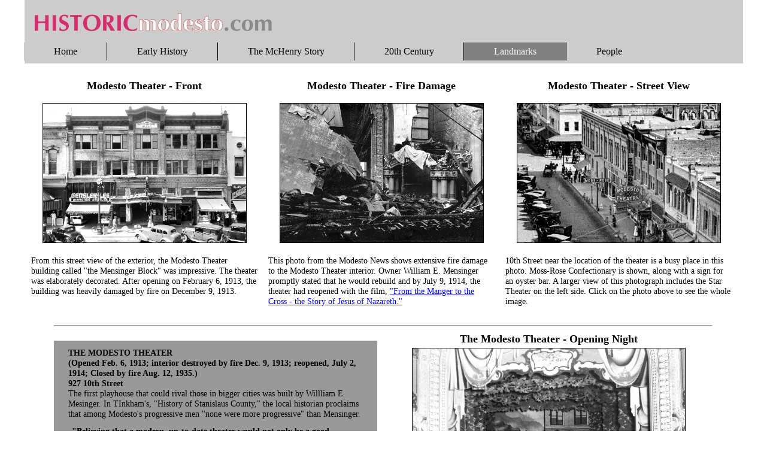

--- FILE ---
content_type: text/html
request_url: http://www.historicmodesto.com/Landmarks/Stages%20%26%20Screens/themodestotheate.html
body_size: 28087
content:
<!DOCTYPE HTML><HTML><HEAD><META CHARSET="ISO-8859-1"><TITLE>The Modesto Theater</TITLE><META NAME="viewport" CONTENT="width = 1200, minimum-scale = 0.25, maximum-scale = 1.60"><META NAME="generator" CONTENT="Freeway Pro 7.1.4"><STYLE TYPE="text/css"><!--body { margin:0px; background-color:#fff; height:100% }html { height:100% }form { margin:0px }body > form { height:100% }img { margin:0px; border-style:none }button { margin:0px; border-style:none; padding:0px; background-color:transparent; vertical-align:top }table { empty-cells:hide }td { padding:0px }.f-sp { font-size:1px; visibility:hidden }.f-lp { margin-bottom:0px }.f-fp { margin-top:0px }a:link { color:#00f }a:visited { color:#f00 }a:active { color:#00f }em { font-style:italic }h3 { font-weight:bold; font-size:18px }h3:first-child { margin-top:0px }h3 { font-weight:bold; font-size:28px }h3:first-child { margin-top:0px }h3 { font-weight:bold; font-size:28px }h3:first-child { margin-top:0px }h3 { font-weight:bold; font-size:18px }h3:first-child { margin-top:0px }h3 { font-weight:bold; font-size:28px }h3:first-child { margin-top:0px }h3 { font-weight:bold; font-size:28px }h3:first-child { margin-top:0px }h3 { font-weight:bold; font-size:28px }h3:first-child { margin-top:0px }h3 { font-weight:bold; font-size:28px }h3:first-child { margin-top:0px }h3 { font-weight:bold; font-size:28px }h3:first-child { margin-top:0px }h3 { font-weight:bold; font-size:28px }h3:first-child { margin-top:0px }h3 { font-weight:bold; font-size:28px }h3:first-child { margin-top:0px }h3 { font-weight:bold; font-size:28px }h3:first-child { margin-top:0px }h3 { font-weight:bold; font-size:28px }h3:first-child { margin-top:0px }h3 { font-weight:bold; font-size:28px }h3:first-child { margin-top:0px }h3 { font-weight:bold; font-size:28px }h3:first-child { margin-top:0px }h3 { font-weight:bold; font-size:28px }h3:first-child { margin-top:0px }strong { font-weight:bold }h3.style3 { font-family:Trebuchet MS; font-weight:bold; font-size:18px; text-align:center }h3:first-child { margin-top:0px }.style310 { font-family:Trebuchet MS; font-weight:bold; font-size:18px; line-height:17px; text-align:center }.style307 { font-family:Trebuchet MS; font-size:14px; line-height:17px }.style347 { color:#000; font-family:Trebuchet MS; text-decoration:none; font-size:14px; text-transform:none; font-variant:normal; letter-spacing:normal; word-spacing:normal; line-height:17px; margin:0px 0px 6px; text-indent:0px; direction:ltr; text-align:left }.style429 { margin-top:0px; margin-bottom:0px }.style262 { font-family:Trebuchet MS; font-size:14px }.style434 { font-family:Trebuchet MS; font-size:14px; line-height:17px; margin-left:24px; margin-right:24px; margin-bottom:0px }.style246 { font-family:Trebuchet MS; font-size:14px; line-height:17px; margin-top:0px; margin-bottom:0px }.style170 { color:#000; font-family:Trebuchet MS; font-weight:bold; text-decoration:none; font-size:14px; text-transform:none; font-variant:normal; letter-spacing:normal; word-spacing:normal; line-height:17px; margin:12px 24px 0px; text-indent:0px; direction:ltr; text-align:left }.style433 { color:#262626; font-family:Trebuchet MS; text-decoration:none; font-size:14px; text-transform:none; font-variant:normal; letter-spacing:normal; word-spacing:normal; line-height:17px; margin:0px 24px; text-indent:0px; direction:ltr; text-align:left }.style69 { color:#000 }.style426 { color:#000; font-family:Trebuchet MS; text-decoration:none; font-size:14px; text-transform:none; font-variant:normal; letter-spacing:normal; word-spacing:normal; line-height:17px; margin:0px 24px; text-indent:0px; direction:ltr; text-align:left }.style439 { color:#000; font-family:Trebuchet MS; text-decoration:none; font-size:14px; text-transform:none; font-variant:normal; letter-spacing:normal; word-spacing:normal; line-height:17px; margin:12px 30px 0px; text-indent:0px; direction:ltr; text-align:left }.style440 { color:#000; font-family:Trebuchet MS; text-decoration:none; font-size:14px; text-transform:none; font-variant:normal; letter-spacing:normal; word-spacing:normal; line-height:17px; margin:12px 24px 0px; text-indent:0px; direction:ltr; text-align:left }h3.style8 { font-weight:bold; font-size:28px; line-height:17px; margin-top:6px; margin-bottom:6px; text-align:center }h3:first-child { margin-top:0px }.style20 { font-family:Trebuchet MS; font-size:18px }.style343 { line-height:17px; margin-top:0px; margin-bottom:6px; text-align:center }#PageDiv { position:relative; min-height:100%; min-width:1210px; max-width:1210px; margin:auto }#item2 { left:27px; top:35px; width:341px; height:234px; max-width:100%; overflow:hidden }#item5 { left:27px; top:35px; width:341px; height:234px; max-width:100%; overflow:hidden }#ModestoandStarTheatres { left:27px; top:35px; width:341px; height:234px; max-width:100%; overflow:hidden }#item4 { position:absolute; left:609px; top:1082px; width:546px; height:419px; z-index:1; overflow:visible }#item1 { position:absolute; left:55px; top:569px; width:540px; height:831px; z-index:2; background-color:#999; overflow:visible }#item3 { position:absolute; left:607px; top:548px; width:548px; height:551px; z-index:3; overflow:visible }#item9 { left:36px; top:40px; width:457px; height:280px; max-width:100%; overflow:hidden }#histmodlogo.f-ms { position:absolute; left:0.41%; top:0px; width:1200px; height:106px; z-index:4; overflow:visible }#m1.f-ms { position:absolute; left:5px; top:71px; width:1200px; min-height:35px; z-index:5; overflow:visible; font-size:1em }#m1 { height:auto; overflow:visible }#fwNav1 { float:left; padding:0; margin:0; list-style:none }#fwNav1 .fwNavItem { width:auto; position:relative; float:left; margin:0; padding:0; border-right:1px solid #000000; border-top:0; border-bottom:0; border-left:0 }#fwNav1 .fwNavItem a { display:block; color:#000000; text-decoration:none; background:#CCCCCC; padding:6px 49px 6px 50px }#fwNav1 .fwFirstChild { border-left:0 }#fwNav1 .fwLastChild { border-right:0 }#fwNav1 .fwNavItem:hover > span a, #fwNav1 .fwNavItem:hover > a { color:#FFFFFF; text-decoration:none }#fwNav1 .fwNavItem a:hover, #fwNav1 .fwNavItem span a:hover, #fwNav1 .fwNavItem a:focus { color:#FFFFFF; text-decoration:none }#fwNav1-toggle, .fwNav1-toggle-label { display:none }.fwNav1-toggle-label { width:30px; height:30px; overflow:hidden; background-repeat:no-repeat; background-size:100% }#fwNav1 * .sub { visibility:hidden; position:absolute; left:-0; float:left; padding:0; margin:0; list-style:none; z-index:1 }#fwNav1 .sub * .sub { top:-0 }#fwNav1 .fwNavItem .sub .fwNavItem { display:block; margin:0; padding:0; left:0; width:175px; border-left:0; border-right:0; border-bottom:1px solid #000000; border-top:0 }#fwNav1 * * * .sub { left:100%; top:0 }#fwNav1 .fwNavItem .sub .fwNavItem a { display:block; color:#000000; text-decoration:none; background:#CCCCCC; padding:4px 10px 4px 5px }#fwNav1 .fwNavItem .sub .fwFirstChild { border-top:0 }#fwNav1 .fwNavItem .sub .fwLastChild { border-bottom:0 }#fwNav1 .fwNavItem .sub .fwNavItem:hover > span a, #fwNav1 .fwNavItem .sub .fwNavItem:hover > a { color:#FFFFFF; text-decoration:none; background:#808080 }#fwNav1 .fwNavItem .sub .fwNavItem a:hover, #fwNav1 .fwNavItem .sub .fwNavItem span a:hover, #fwNav1 .fwNavItem .sub .fwNavItem a:focus { color:#FFFFFF; text-decoration:none; background:#808080 }#fwNav1 :hover > .sub { visibility:visible }#fwNav1 .fwNavItem a.fwCurrent, #fwNav1 .fwNavItem a.fwCurrent:hover { display:block; color:#FFFFFF; background:#808080; font-weight:normal }#fwNav1 .fwNavItem .sub .fwNavItem a.fwCurrent, #fwNav1 .fwNavItem .sub .fwNavItem a.fwCurrent:hover { display:block; color:#FFFFFF; font-weight:normal; background:#808080 }* html #fwNav1 { float:left }* html #fwNav1 .fwNavItem a { float:left; height:1% }* html #fwNav1 .fwNavItem .sub { clear:left }* html #fwNav1 .fwNavItem .sub .fwNavItem { clear:left; float:left }* html #fwNav1 .fwNavItem .sub .fwNavItem a { float:none }#fwNav1 .fwNavItem.over *#fwSub1 { visibility:visible }#fwNav1 .fwNavItem.over1 *#fwSub2 { visibility:visible }#fwNav1 .fwNavItem.over2 *#fwSub3 { visibility:visible }#fwNav1 .fwNavItem.over3 *#fwSub4 { visibility:visible }#fwNav1 .fwNavItem.over4 *#fwSub5 { visibility:visible }#fwNav1 .fwNavItem.over5 *#fwSub6 { visibility:visible }#fwNav1 .fwNavItem.over6 *#fwSub7 { visibility:visible }--></STYLE><!--[if lt IE 7]><LINK REL=STYLESHEET HREF="../../css/ie6.css"><STYLE TYPE="text/css">#PageDiv { height:100% }#m1.f-ms { height:35px }</STYLE><![endif]--><!--[if lt IE 9]><SCRIPT SRC="../../Resources/html5shiv.js"></SCRIPT><![endif]--><!--[if lt IE 7]><script type="text/javascript" src="../../Resources/fwIE6CSSMenus1.js"></script><script type="text/javascript">window.onload = function(){ FWStartList(); };</script><![endif]--></HEAD><BODY><DIV ID="PageDiv"><TABLE STYLE="border-spacing:0px; width:1201px; table-layout:fixed"><COLGROUP><COL STYLE="width:5px"><COL STYLE="width:1195px"><COL STYLE="width:1px"></COLGROUP><TR STYLE="vertical-align:top"><TD COLSPAN=2 STYLE="height:121px"></TD><TD STYLE="height:121px"></TD></TR><TR STYLE="vertical-align:top"><TD STYLE="height:401px"></TD><TD STYLE="height:401px"><TABLE STYLE="border-spacing:6px"><TR><TD STYLE="width:380px; height:377px; vertical-align:top; padding:6px"><H3 CLASS="style3 f-fp">Modesto Theater - Front</H3><P CLASS="style310"><IMG ID="item2" SRC="Resources/themod2.gif" ALT="item2"></P><P CLASS="style307 f-lp">From this street view of the exterior, the Modesto Theater building called &quot;the Mensinger Block&quot; was impressive. The theater was elaborately decorated. After opening on February 6, 1913, the building was heavily damaged by fire on December 9, 1913.</P></TD><TD STYLE="width:380px; height:377px; vertical-align:top; padding:6px"><H3 CLASS="style3 f-fp">Modesto Theater - Fire Damage</H3><P CLASS="style310"><IMG ID="item5" SRC="Resources/themod5.gif" ALT="item5"></P><P CLASS="style347" LANG="unknown">This photo from the Modesto News shows extensive fire damage to the Modesto Theater interior. Owner William E. Mensinger promptly stated that he would rebuild and by July 9, 1914, the theater had reopened with the film, <A HREF="http://www.imdb.com/title/tt0002199/?ref_=nv_sr_1" TARGET="_blank">&quot;From the Manger to the Cross - the Story of Jesus of Nazareth.&quot;</A></P></TD><TD STYLE="width:380px; height:377px; vertical-align:top; padding:6px"><H3 CLASS="style3 f-fp">Modesto Theater - Street View</H3><P CLASS="style310"><noscript><DIV><A HREF="street%20view.html" TARGET='_blank'><IMG SRC="Resources/modestoandstarth.jpeg" ALT="ModestoandStarTheatres"></A></DIV></noscript><SCRIPT TYPE="text/javascript">//<![CDATA[document.write('<A HREF="street%20view.html" onmouseover="window.status=\'street%20view.html\';return true" onmouseout="window.status=\'\'" onclick=";window.open(\'street%20view.html\',\'window\',\'width=100,height=100,toolbar=no,location=no,scrollbars,resizable=no\');return false"><IMG ID="ModestoandStarTheatres" SRC="Resources/modestoandstarth.jpeg" ALT="ModestoandStarTheatres"><');document.write('/A>');//]]></SCRIPT></P><P CLASS="style307 f-lp">10th Street near the location of the theater is a busy place in this photo. Moss-Rose Confectionary is shown, along with a sign for an oyster bar. A larger view of this photograph includes the Star Theater on the left side. Click on the photo above to see the whole image.</P></TD></TR></TABLE></TD><TD STYLE="height:401px"></TD></TR><TR CLASS="f-sp"><TD><IMG SRC="../../Resources/_clear.gif" WIDTH=5 HEIGHT=1 ALT="" STYLE="float:left"></TD><TD><IMG SRC="../../Resources/_clear.gif" WIDTH=1195 HEIGHT=1 ALT="" STYLE="float:left"></TD><TD STYLE="height:5px"><IMG SRC="../../Resources/_clear.gif" WIDTH=1 HEIGHT=1 ALT="" STYLE="float:left"></TD></TR></TABLE><TABLE STYLE="border-spacing:0px; width:1156px; table-layout:fixed"><COLGROUP><COL STYLE="width:55px"><COL STYLE="width:1100px"><COL STYLE="width:1px"></COLGROUP><TR STYLE="vertical-align:top"><TD STYLE="height:35px"></TD><TD STYLE="height:35px"><HR></TD><TD STYLE="height:35px"></TD></TR><TR CLASS="f-sp"><TD><IMG SRC="../../Resources/_clear.gif" WIDTH=55 HEIGHT=1 ALT="" STYLE="float:left"></TD><TD><IMG SRC="../../Resources/_clear.gif" WIDTH=1100 HEIGHT=1 ALT="" STYLE="float:left"></TD><TD STYLE="height:849px"><IMG SRC="../../Resources/_clear.gif" WIDTH=1 HEIGHT=1 ALT="" STYLE="float:left"></TD></TR></TABLE><TABLE STYLE="border-spacing:0px; width:596px; table-layout:fixed"><COLGROUP><COL STYLE="width:55px"><COL STYLE="width:540px"><COL STYLE="width:1px"></COLGROUP><TR STYLE="vertical-align:top"><TD STYLE="height:103px"></TD><TD STYLE="height:103px"><P CLASS="f-fp"><SPAN CLASS="style262">Next: <A HREF="thestrand.html">Landmarks/Stages and Screens/The Strand</A></SPAN></P><P CLASS="f-lp"><SPAN CLASS="style262">Previous: <A HREF="thenickelodeons.html">Landmarks/Stages and Screens/The Nickelodeons</A></SPAN></P></TD><TD STYLE="height:103px"></TD></TR><TR CLASS="f-sp"><TD><IMG SRC="../../Resources/_clear.gif" WIDTH=55 HEIGHT=1 ALT="" STYLE="float:left"></TD><TD><IMG SRC="../../Resources/_clear.gif" WIDTH=540 HEIGHT=1 ALT="" STYLE="float:left"></TD><TD STYLE="height:1px"><IMG SRC="../../Resources/_clear.gif" WIDTH=1 HEIGHT=1 ALT="" STYLE="float:left"></TD></TR></TABLE><DIV ID="item4"><HR><P CLASS="style307 f-fp">Tinkham, on the loss of the Modesto Theater, to a 1913 fire:</P><P CLASS="style434"><STRONG>&quot;The loss of the pretty little playhouse was greatly deplored by the citizens and a number of progressive men sympathizing with Mr. Mensinger offered to form a company and rebuild the interior. He declined the generous offer with thanks and stated that he would immediately begin the rebuilding of the temple of Orpheus and Momus... . .The new lessee was A. A. Richards, a theatrical manager of experience and at one time owner of the Modesto Star theater. The decorative work and the painting of the scenery was given to a Los Angeles firm and the geral scheme of decorations was old rose, blue and gold. The modern style of lighting was introduced and the electrical globes placed under cover produced the effect of quiet richness rather than gorgeousness and splendor. One of the first things to attract the eye as you enter the theter is the large painting which occupies the entire space of the proscenium. It is a painting by Hurt of Los Angeles and represents the artist's idea of Faust as portrayed in Goethe's wonderful drama. The theater was completed and rededicated July 9, 1914.&quot;</STRONG></P><HR></DIV><DIV ID="item1"><P CLASS="style170" LANG="unknown">THE MODESTO THEATER</P><P CLASS="style433" LANG="unknown"><STRONG><SPAN CLASS="style69">(Opened Feb. 6, 1913; interior destroyed by fire Dec. 9, 1913; reopened, July 2, 1914; Closed by fire Aug. 12, 1935.)</SPAN></STRONG></P><P CLASS="style433" LANG="unknown"><STRONG><SPAN CLASS="style69">927 10th Street</SPAN></STRONG></P><P CLASS="style426" LANG="unknown">The first playhouse that could rival those in bigger cities was built by Willliam E. Mesinger. In TInkham's, &quot;History of Stanislaus County,&quot; the local historian proclaims that among Modesto's progressive men &quot;none were more progressive&quot; than Mensinger. </P><P CLASS="style439" LANG="unknown"><STRONG>&quot;Believing that a modern, up-to-date theater would not only be a good investment, but an attractive pleasure resort for the citizens of the city and the surrounding county, in 1911 he concluded to invest at least $100,000 in the building of a first-class dramatic and operatic theatre. . .A Stockton architect was then employed to draw the plans of a first-class place of entertainment.&quot;</STRONG></P><P CLASS="style440" LANG="unknown">The Modesto Theatre opened on February 6, 1913, with Gilbert and Sullivan's, &quot;The Pirates of Penzance.&quot; An advertisement in the Modesto Evening News also said the theater showed &#8216;The Cream Of Motion Pictures&#8217;. The new building was built on the former site of the Star Theater, which had moved across the street to 928 10th Street.</P><P CLASS="style440" LANG="unknown">The original theater is often referred to as  a &quot;dollhouse.&quot; It was grandly outfitted with marble, rich rugs and a sense of &quot;gorgeousness and splendor,&quot; according to Tinkham. On December 9, 1913, a fire estimated to cause $30,000 in damage destroyed the Modesto Theatre interior. The next day Mensinger announced plans to rebuild and said the venue would be bigger and better. The Modesto Theatre reopened on July 9, 1914, with the movie <A HREF="http://www.imdb.com/title/tt0002199/?ref_=nv_sr_1" TARGET="_blank">&quot;From the Manger to the Cross.&quot;</A>  The National Theatre Syndicate took over operation of the Modesto Theater in 1925. The ccompany was a major Northern and Central California film distributor.</P><P CLASS="style440" LANG="unknown">On August 12, 1935, another fire damaged the theater and plans were immediately put into place to rebuild. Those plans did not come to fruition and by September, 1936 a building permit was taken out to remodel the former theater into stores, reducing the building from three stories to one. By this time, Modesto had other major theaters including the Strand, the Lyric, the Princess and the recently opened State.</P><P CLASS="style440" LANG="unknown">The building still stands in downtown Modesto, though, after a stint as the Copper Rhino bar and nightclub, it is empty. The front of the building was modernized, covering the brick facade with stucco. The front third of the structure was lowered and the balcony removed in 1936. The building lacks its bygone character, but has been used for various commercial stores since 1936. It  has outlasted many other landmarks in Modesto. </P><P CLASS="style440" LANG="unknown">Today, the only evidence of its former existence is the stage loft area at the back of the building. It still rises at an angle to the back wall, making the building look uniquely bulky when compared to other buildings on the block.</P></DIV><DIV ID="item3"><TABLE STYLE="border-spacing:3px"><TR><TD STYLE="width:536px; height:539px; vertical-align:top; padding:3px"><H3 CLASS="style8"><SPAN CLASS="style20">The Modesto Theater - Opening Night</SPAN></H3><P CLASS="style343"><IMG ID="item9" SRC="Resources/themod9.gif" ALT="item9"></P><P CLASS="style347" LANG="unknown">The opening event was a production of Gilbert and Sullivan's &quot;The Pirates of Penzance&quot; by the Modesto Choral Society. The cast is shown above. Note that, in the practice of the day, several players are shown in blackface, something since banished from modern stages. There were 90 voices in the chorus plus an orchestra under the direction of Professor J. D. Twicher, according to Tinkham's history. Professional touring companies also played the Modesto Theater, with a production of &quot;The Prince of Pilsen&quot; in March. On December 6, 1913 the Whitney Opera Company presented Victor Herbert's operetta, &quot;The Chocolate Soldier.&quot; Sunday afternoon the Elks held their first memorial service in the theater and that Monday evening, December 9, the theater's manager opened the door and found the auditorium filled with smoke. Before the fire department could extinguish the flames, the interior was gutted, causing $30,000 in damage. </P></TD></TR></TABLE></DIV><DIV ID="histmodlogo" CLASS="f-ms"><IMG SRC="../../Early%20History/A%20Railroad%20Town/Resources/histmodlogo.jpeg" WIDTH=1201 HEIGHT=106 ALT="histmodlogo" STYLE="float:left"></DIV><DIV ID="m1" CLASS="f-x2 f-ms"><DIV CLASS="fwNavContainer1"><UL CLASS="f-fp f-lp" ID="fwNav1"><LI CLASS="fwNavItem"><A HREF="#nil">Home</A><UL CLASS="sub"><LI CLASS="fwFirstChild fwNavItem"><A HREF="../../Home/home.html">Home</A></LI><LI CLASS="fwNavItem"><A HREF="../../Home/about.html">About Historic Modesto</A></LI><LI CLASS="fwNavItem"><A HREF="../../Home/1921chamberbookl.html">1921 Chamber Booklet</A></LI><LI CLASS="fwNavItem fwLastChild"></LI></UL></LI><LI CLASS="fwNavItem"><A HREF="#nil">Early History</A><UL CLASS="sub"><LI CLASS="fwFirstChild fwNavItem"><A HREF="#nil">Natives of Stanislaus</A><UL CLASS="sub"><LI CLASS="fwFirstChild fwNavItem"><A HREF="../../Early%20History/Natives%20of%20Stanislaus/tribes.html">Tribes</A></LI><LI CLASS="fwNavItem"><A HREF="../../Early%20History/Natives%20of%20Stanislaus/chiefestanislao.html">Chief Estanislao</A></LI><LI CLASS="fwNavItem fwLastChild"><A HREF="../../Early%20History/Natives%20of%20Stanislaus/genocide.html">Genocide</A></LI></UL></LI><LI CLASS="fwNavItem"><A HREF="#nil">Early Days</A><UL CLASS="sub"><LI CLASS="fwFirstChild fwNavItem"><A HREF="../../Early%20History/Early%20Days/earlyhistory.html">Early Regional History</A></LI><LI CLASS="fwNavItem fwLastChild"><A HREF="../../Early%20History/Early%20Days/stanislauscounty.html">Stanislaus County</A></LI></UL></LI><LI CLASS="fwNavItem"><A HREF="#nil">A Railroad Town</A><UL CLASS="sub"><LI CLASS="fwFirstChild fwNavItem"><A HREF="../../Early%20History/A%20Railroad%20Town/transformation.html">Transformation</A></LI><LI CLASS="fwNavItem"><A HREF="../../Early%20History/A%20Railroad%20Town/a'modest'man.html">A 'Modest' Man</A></LI><LI CLASS="fwNavItem"><A HREF="../../Early%20History/A%20Railroad%20Town/Modesto%20Village.html">Modesto Village</A></LI><LI CLASS="fwNavItem fwLastChild"><A HREF="../../Early%20History/A%20Railroad%20Town/countyseat.html">County Seat</A></LI></UL></LI><LI CLASS="fwNavItem"><A HREF="#nil">Changing Times</A><UL CLASS="sub"><LI CLASS="fwFirstChild fwNavItem"><A HREF="../../Early%20History/Changing%20Times/vigilantes.html">Vigilantes</A></LI><LI CLASS="fwNavItem"><A HREF="../../Early%20History/Changing%20Times/irrigation.html">Irrigation</A></LI></UL></LI><LI CLASS="fwNavItem fwLastChild"><A HREF="../../Early%20History/Timeline%201870-1900/timeline1870-190.html">Timeline 1870-1900</A></LI></UL></LI><LI CLASS="fwNavItem"><A HREF="#nil">The McHenry Story</A><UL CLASS="sub"><LI CLASS="fwFirstChild fwNavItem"><A HREF="../../The%20McHenry%20Story/familysecrets.html">Family Secrets</A></LI><LI CLASS="fwNavItem"><A HREF="../../The%20McHenry%20Story/mchenry.html">McHenryMansion</A></LI><LI CLASS="fwNavItem fwLastChild"><A HREF="../../The%20McHenry%20Story/mchenry2.html">Saving the Mansion</A></LI></UL></LI><LI CLASS="fwNavItem"><A HREF="#nil">20th Century</A><UL CLASS="sub"><LI CLASS="fwFirstChild fwNavItem"><A HREF="../../20th%20Century/growthandProsperity.html">Prosperous Growth</A></LI><LI CLASS="fwNavItem"><A HREF="../../20th%20Century/comingofage.html">Coming of Age</A></LI><LI CLASS="fwNavItem"><A HREF="#nil">Life and Times</A><UL CLASS="sub"><LI CLASS="fwFirstChild fwNavItem"><A HREF="../../20th%20Century/Life%20and%20Times/shoppingatschafe.html">Shopping at Schafer's</A></LI><LI CLASS="fwNavItem"><A HREF="../../20th%20Century/Life%20and%20Times/1940smodesto.html">1940s Modesto</A></LI><LI CLASS="fwNavItem"></LI><LI CLASS="fwNavItem"><A HREF="../../20th%20Century/Life%20and%20Times/index.html">1960s High School Days</A></LI><LI CLASS="fwNavItem fwLastChild"><A HREF="../../20th%20Century/Life%20and%20Times/thecruiseroute.html">The Cruise Route</A></LI></UL></LI><LI CLASS="fwNavItem"><A HREF="#nil">E&J Gallo Winery</A><UL CLASS="sub"><LI CLASS="fwFirstChild fwNavItem"><A HREF="../../20th%20Century/E%26J%20Gallo%20Winery/beginnings.html">Beginnings</A></LI><LI CLASS="fwNavItem"><A HREF="../../20th%20Century/E%26J%20Gallo%20Winery/ejgallotimeline.html">EJ Gallo Timeline</A></LI><LI CLASS="fwNavItem fwLastChild"><A HREF="../../20th%20Century/E%26J%20Gallo%20Winery/gallocommercial.html">Gallo Commercial</A></LI></UL></LI><LI CLASS="fwNavItem"><A HREF="#nil">Sports</A><UL CLASS="sub"><LI CLASS="fwFirstChild fwNavItem"><A HREF="#nil">Baseball</A><UL CLASS="sub"><LI CLASS="fwFirstChild fwNavItem"><A HREF="../../20th%20Century/Sports/Baseball/abaseballtown.html">A Baseball Town</A></LI><LI CLASS="fwNavItem"><A HREF="../../20th%20Century/Sports/Baseball/theyplayedhere.html">They Played Here?</A></LI><LI CLASS="fwNavItem"><A HREF="../../20th%20Century/Sports/Baseball/modesto'sworldse.html">Modesto's World Series</A></LI><LI CLASS="fwNavItem"><A HREF="../../20th%20Century/Sports/Baseball/delwebbfield.html">Del Webb Field</A></LI><LI CLASS="fwNavItem fwLastChild"></LI></UL></LI><LI CLASS="fwNavItem fwLastChild"><A HREF="../../20th%20Century/Sports/index.html">The Relays</A></LI></UL></LI><LI CLASS="fwNavItem fwLastChild"><A HREF="#nil">Timeline 1901 - 2000</A><UL CLASS="sub"><LI CLASS="fwFirstChild fwNavItem"><A HREF="../../20th%20Century/Timeline%201901%20-%202000/1901-1950.html">1901 - 1950</A></LI><LI CLASS="fwNavItem fwLastChild"><A HREF="../../20th%20Century/Timeline%201901%20-%202000/1951-2000.html">1951 - 2000</A></LI></UL></LI></UL></LI><LI CLASS="fwNavItem"><A HREF="#nil" CLASS="fwCurrent">Landmarks</A><UL CLASS="sub"><LI CLASS="fwFirstChild fwNavItem"><A HREF="../thearch.html">The Arch</A></LI><LI CLASS="fwNavItem"><A HREF="#nil">A Place to Stay</A><UL CLASS="sub"><LI CLASS="fwFirstChild fwNavItem"><A HREF="../A%20Place%20to%20Stay/index.html">Hotel Modesto</A></LI><LI CLASS="fwNavItem fwLastChild"></LI></UL></LI><LI CLASS="fwNavItem"><A HREF="#nil" CLASS="fwCurrent">Stages & Screens</A><UL CLASS="sub"><LI CLASS="fwFirstChild fwNavItem"><A HREF="stagesandscreens.html">Treading the Boards</A></LI><LI CLASS="fwNavItem"><A HREF="thenickelodeons.html">The Nickelodeons</A></LI><LI CLASS="fwNavItem"><A HREF="#nil" CLASS="fwCurrent">The Modesto Theater</A></LI><LI CLASS="fwNavItem"><A HREF="thestrand.html">The Strand</A></LI><LI CLASS="fwNavItem"></LI></UL></LI><LI CLASS="fwNavItem fwLastChild"><A HREF="#nil">Trees & Parks</A><UL CLASS="sub"><LI CLASS="fwFirstChild fwNavItem"><A HREF="../Trees%20%26%20Parks/index.html">City of Trees</A></LI><LI CLASS="fwNavItem"><A HREF="../Trees%20%26%20Parks/graceadapark.html">Graceada Park</A></LI></UL></LI></UL></LI><LI CLASS="fwNavItem fwLastChild"><A HREF="#nil">People</A><UL CLASS="sub"><LI CLASS="fwFirstChild fwNavItem"><A HREF="../../People/index.html">James Algar</A></LI><LI CLASS="fwNavItem"><A HREF="../../People/jackelam.html">Jack Elam</A></LI><LI CLASS="fwNavItem"><A HREF="../../People/frederickfaust.html">Frederick Faust</A></LI><LI CLASS="fwNavItem"><A HREF="../../People/raylankford.html">Ray Lankford</A></LI><LI CLASS="fwNavItem"><A HREF="#nil">George Lucas</A><UL CLASS="sub"><LI CLASS="fwFirstChild fwNavItem"><A HREF="../../People/George%20Lucas/index.html">Biography</A></LI><LI CLASS="fwNavItem"><A HREF="../../People/George%20Lucas/lucasplaza.html">Lucas Plaza</A></LI><LI CLASS="fwNavItem"><A HREF="../../People/George%20Lucas/americangraffiti.html">American Graffiti</A></LI><LI CLASS="fwNavItem"><A HREF="../../People/George%20Lucas/A%20New%20Hope.html">A New Hope</A></LI><LI CLASS="fwNavItem"><A HREF="../../People/George%20Lucas/episodeiiipremie.html">Episode III Premiere</A></LI></UL></LI><LI CLASS="fwNavItem"><A HREF="../../People/Frank%20Mancini/frankmancini.html">Frank Mancini</A></LI><LI CLASS="fwNavItem"><A HREF="../../People/James%20Marsters/jamesmarsters.html">James Marsters</A></LI><LI CLASS="fwNavItem"><A HREF="../../People/John%20Martel/johnmartel.html">John Martel</A></LI><LI CLASS="fwNavItem"><A HREF="../../People/Timothy%20Olyphant/timothyolyphant.html">Timothy Olyphant</A></LI><LI CLASS="fwNavItem"><A HREF="../../People/Harve%20Presnell/index.html">Harve Presnell</A></LI><LI CLASS="fwNavItem"><A HREF="../../People/Chester%20Smith/chestersmith.html">Chester Smith</A></LI><LI CLASS="fwNavItem"><A HREF="../../People/Jeremy%20Renner/jeremyrenner.html">Jeremy Renner</A></LI><LI CLASS="fwNavItem"><A HREF="../../People/Andrew%20Toti/andrewtoti.html">Andrew Toti</A></LI><LI CLASS="fwNavItem"><A HREF="../../People/Ann%20Veneman/index.html">Ann Veneman</A></LI><LI CLASS="fwNavItem"><A HREF="../../People/Tisha%20Venturini/tishaventurini.html">Tisha Venturini</A></LI></UL></LI></UL></DIV></DIV></DIV></BODY></HTML>